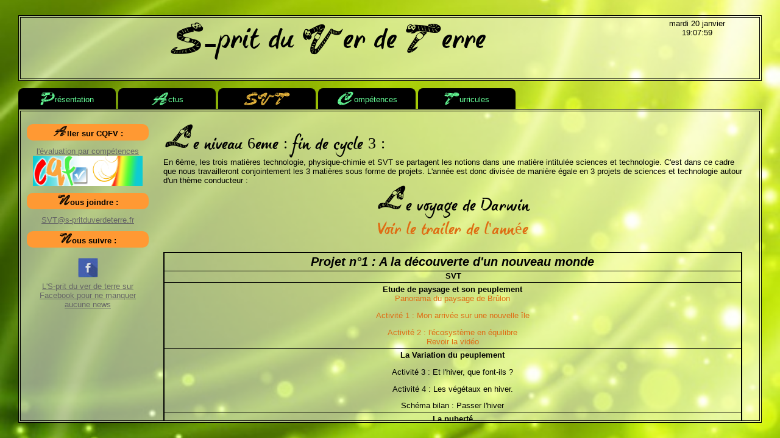

--- FILE ---
content_type: text/html; charset=UTF-8
request_url: https://www.s-pritduverdeterre.fr/index.php?page=6eme&ssmenu=ssmenu1_ok
body_size: 3391
content:
<html xmlns="http://www.w3.org/1999/xhtml" xml:lang="fr" lang="fr">
<head><title>S-prit du V. de T.</title>
<meta name="Description" content="Site dédié particulièrement aux Sciences de la Vie et de la Terre et plus généralement aux sciences, à l'évaluation par compétences et à l'enseignement"/>
 <meta name="Keywords" content="SVT, sciences, vie, terre, compétences, pédagogiques, évaluation, professeur, élève"/>
 <meta name="Author" content="Frederic Launay"/>
 <meta name="Content-language" content="fr"/>
<meta http-equiv="Content-Type" content="text/html; charset=utf-8" />

<link rel="stylesheet" type="text/css" href="miseenpagegen.css?a">
</head>


 <body>
 <div class="bandeau"> 
	<html xmlns="http://www.w3.org/1999/xhtml" xml:lang="fr" lang="fr">
<head>
<link rel="stylesheet" type="text/css" href="miseenpagetete.css">
<link rel="stylesheet" type="text/css" href="stylepolice.css" charset="utf-8">
<link rel="stylesheet" type="text/css" href="miseenpagecontenu.css" charset="utf-8">
</head>
<body>

<div class="date_connexion">
    mardi 20 janvier</br>
<div id="div_horloge"></div>

<!--script horloge-->
<script type="text/javascript">
window.onload=function() {
  horloge('div_horloge');
};
 
function horloge(el) {
  if(typeof el=="string") { el = document.getElementById(el); }
  function actualiser() {
    var date = new Date();
    var str = date.getHours();
    str += ':'+(date.getMinutes()<10?'0':'')+date.getMinutes();
    str += ':'+(date.getSeconds()<10?'0':'')+date.getSeconds();
    el.innerHTML = str;
  }
  actualiser();
  setInterval(actualiser,1000);
}
</script>
</br>
<!--Se connecter!-->
</div>
    <div class="titre">
	<span class="titrevdt">S-</span>prit du <span class="titrevdt">V</span>er de <span class="titrevdt">T</span>erre
	</div>

</body>
</html>
</div>

<div class="contenu">
	<div class="sidegeneral">
		<div class="titresidegen">
<h2>Aller sur CQFV : </h2><a href="http://www.s-pritduverdeterre.fr/cqfv/index.php"  style="color: #666666">l'&eacute;valuation par comp&eacute;tences <br>
<img src="../cqfv/images/titrecqfv.png" width="180" height="50"></a>
</div>
<div class="titresidegen">
<h2>Nous joindre : </h2>
<a href="mailto:SVT@s-pritduverdeterre.fr" style="color: #666666">SVT@s-pritduverdeterre.fr</a>
</div>
<div class="titresidegen">
<h2>Nous suivre : </h2>
<a href="https://www.facebook.com/groups/430377803982704"  style="color: #666666">
<img src="../images/icofb.png" width="45" height="45"><br> L'S-prit du ver de terre sur Facebook pour ne manquer aucune news
</a>
</div>
		</div>
		<div class="coteside">
	<div class="centrer_contenu">
<div class="titrecont">
<span class="titrevdtcont">L</span>e niveau 6eme : fin de cycle 3 : </div>
En 6ème, les trois matières technologie, physique-chimie et SVT se partagent les notions dans une matière intitulée sciences et technologie. 
C'est dans ce cadre que nous travailleront conjointement les 3 matières sous forme de projets. L'année est donc divisée de manière égale en 3 projets 
de sciences et technologie autour d'un thème conducteur :
<div class="titrecont">
<center><span class="titrevdtcont">L</span>e voyage de Darwin </center>
<center><a href="../videos/trailer/trailer_darwin.mp4"  target="_blank">Voir le trailer de l'année</a></center></div><br>

<table width="850" cellpadding="4" cellspacing="0">
   <col width="850">
  
  <tr>
    <td width="970" style="border: 1px solid #000000; padding: 0.1cm"><p align="center"><font size="4" style="font-size: 15pt"><i><b>Projet n°1&nbsp;: A la découverte d'un nouveau monde</b></i></font></p></td>
  </tr>
  <tr>
        <td width="850" style="border-top: none; border-bottom: 1px solid #000000; border-left: 1px solid #000000; border-right: none; padding-top: 0cm; padding-bottom: 0.1cm; padding-left: 0.1cm; padding-right: 0cm"><p align="center"><b>SVT</b></p></td>
      </tr>
  <tr>
    
    <td  width="850" style="border: 1px solid #000000; padding: 0.1cm"><p align="center"><b>Etude de paysage et son peuplement</b><br><a href="../docs/cours/c3/P1_panoramabrulon.png"  target="_blank">Panorama du paysage de Brûlon</a></p>
	<p align="center"><a href="../docs/cours/c3/P1_act1.pdf"  target="_blank">Activité 1 : Mon arrivée sur une nouvelle île</a></p>
	<p align="center"><a href="../docs/cours/c3/P1_act2.pdf"  target="_blank">Activité 2 : l'écosystème en équilibre<br>
		<a href="../videos/loups_rivieres.mp4"  target="_blank">Revoir la vidéo</a>
	</p>
	</td>
  
  <tr>
    <td  width="850" style="border-top: 1px solid #000000; border-bottom: 1px solid #000000; border-left: 1px solid #000000; border-right: 1px solid #000000; padding: 0.1cm"><p align="center"><b>La Variation du peuplement</b></p>
	<p align="center"><!--<a href="../docs/cours/c3/P1_act3.pdf"  target="_blank">-->Activité 3 : Et l'hiver, que font-ils ?<!--</a>--></p>
	<p align="center"><!--<a href="../docs/cours/c3/P1_act4.pdf"  target="_blank">-->Activité 4 : Les végétaux en hiver.<!--</a>--></p>
	<p align="center"><!--<a href="../docs/cours/c3/P1_sb_hiver.pdf"  target="_blank">-->Schéma bilan : Passer l'hiver<!--</a>--></p>
	</td>
 <tr>
    <td  width="850" style="border-top: 1px solid #000000; border-bottom: 1px solid #000000; border-left: 1px solid #000000; border-right: 1px solid #000000; padding: 0.1cm"><p align="center"><b>La puberté</b></p>
	<p align="center"><!--<a href="../docs/cours/c3/P2_act6.pdf"  target="_blank">-->Activité 5 : Devenir capables de se reproduire<!--</a>--><br>
	<!--<a href="../videos/titeuf-le-zizi-sexuel-mode-demploi.mp4"  target="_blank">Revoir la vidéo de Titeuf et Jamy</a></p>-->
	</td>
	</tr>
	<tr>
    <td  width="850" style="border-top: 1px solid #000000; border-bottom: 1px solid #000000; border-left: 1px solid #000000; border-right: 1px solid #000000; padding: 0.1cm"><p align="center"><b>Productions finales</b></p>
	<p align="center"><!--<a href="../docs/cours/c3/P1_prodfinale.pdf"  target="_blank">-->Consignes le récit de Darwin<!--</a>--><br><!--<a href="../docs/cours/c3/parchemin.pdf"  target="_blank">-->Le parchemin<!--</a>--></p>
	</td>
  </tr>
  
</table>
<br>

<table width="850" cellpadding="4" cellspacing="0">
  <col width="850">
  
  <tr>
    <td  style="border-top: 1px solid #000000; border-bottom: 1px solid #000000; border-left: 1px solid #000000; border-right: 1px solid #000000; padding: 0.1cm"><p align="center"><font size="4" style="font-size: 15pt"><i><b>Projet n°2&nbsp;: Se déplacer d'îles en îles</b></i></font></p></td>
  </tr>
  <tr>
    <td width="850" style="border-top: none; border-bottom: 1px solid #000000; border-left: 1px solid #000000; border-right: 1px solid #000000; padding-top: 0cm; padding-bottom: 0.1cm; padding-left: 0.1cm; padding-right: 0.1cm"><p align="center"><b>SVT</b></p></td>
  </tr>
  <tr>
   <td width="850" style="border: 1px solid #000000; padding: 0.1cm"><p align="center"><b>Points communs et différences du vivant des îles</b></p>
	<p align="center"><!--<a href="../docs/cours/c3/P2_act1.pdf"  target="_blank">-->Activité 1 : un végétal au microscope<!--</a>--></p>
	<p align="center"><!--<a href="../docs/cours/c3/P2_act2.pdf"  target="_blank">-->Activité 2 : et les animaux ?<!--</a>--></p>
	<p align="center"><!--<a href="../docs/cours/c3/P2_act3.pdf"  target="_blank">-->Activité 3 : Un peu d'ordre dans tout cela<!--</a>--></p>
	<p align="center"><!--<a href="../docs/cours/c3/P2_act4.pdf"  target="_blank">-->Activité 4 : Jongler avec les classifications<!--</a>--><br>
	<!--<a href="../index.php?page=autoclassifscient"  target="_blank">Réviser la classification</a></p>-->
	</td>
  </tr>
  <tr>
    <td  width="850" style="border-top: 1px solid #000000; border-bottom: 1px solid #000000; border-left: 1px solid #000000; border-right: 1px solid #000000; padding: 0.1cm"><p align="center"><b>Productions finales</b></p>
	<p align="center">Maquette d'une cellule</p>
	</td>
  </tr>
  </table>
<br>
<table width="850" cellpadding="4" cellspacing="0">
  <col width="850">
  <tr>
    <td  width="961" style="border: 1px solid #000000; padding: 0.1cm"><p align="center" style="text-decoration: none"><font size="4" style="font-size: 15pt"><i><b>Projet n°3&nbsp;: Survivre dans n nouvel environnement</b></i></font></p></td>
  </tr>
  <tr>
    <td width="850" style="border-top: none; border-bottom: 1px solid #000000; border-left: 1px solid #000000; border-right: 1px solid #000000; padding-top: 0cm; padding-bottom: 0.1cm; padding-left: 0.1cm; padding-right: 0.1cm"><p align="center"><b>SVT</b></p></td>
  </tr>
  <tr>
    <td width="850" style="border-top: none; border-bottom: 1px solid #000000; border-left: 1px solid #000000; border-right: 1px solid #000000; padding-top: 0cm; padding-bottom: 0.1cm; padding-left: 0.1cm; padding-right: 0.1cm"><p align="center"><b>Se nourrir</b></p>
	<p align="center"><!--<a href="../docs/cours/c3/P3_act1.pdf"  target="_blank">-->Activité 1 : Un nouvel équilibre<!--</a>--><br>
	<!--<a href="../docs/cours/c3/P3_act2.pdf"  target="_blank">-->Activité 2 : Culture à bord<!--</a>--><br>
	<!--<a href="../docs/cours/c3/P2_act5.pdf"  target="_blank">-->Activité 3 : Produire des graines<!--</a>--><br>
	<!--<a href="../videos/fleur_fruit.mp4"  target="_blank">Revoir la vidéo de la tomate</a><br>
	<a href="../docs/cours/c3/P2_act5b.pdf"  target="_blank">Activité 5b : Dissection de la fleur</a>-->
	</p></td>
  </tr>
  <tr>
   <td width="850" style="border-top: none; border-bottom: 1px solid #000000; border-left: 1px solid #000000; border-right: 1px solid #000000; padding-top: 0cm; padding-bottom: 0.1cm; padding-left: 0.1cm; padding-right: 0.1cm"><p align="center"><b>Le cycle de la matière</b></p>
  <p align="center"><!--<a href="../docs/cours/c3/P3_act3.pdf"  target="_blank">-->Activité 4 : Et après la matière organique ?<!--</a>--><br>
  <!--<a href="../videos/lombricomposteur.mp4"  target="_blank">Vidéo pour fabriquer un lombricomposteur</a>--><br>
  <!--<a href="../docs/cours/c3/P3_act4.pdf"  target="_blank">-->Activité 5 : Et pour fabriquer du pain ?<!--</a>--><br>
  </p>
  </td>
  </tr>
  <tr><td width="850" style="border-top: none; border-bottom: 1px solid #000000; border-left: 1px solid #000000; border-right: 1px solid #000000; padding-top: 0cm; padding-bottom: 0.1cm; padding-left: 0.1cm; padding-right: 0.1cm"><p align="center"><b>Production finale :</b> le lombricomposteur</p></td>
  </tr>
</table>
<br>

</div>		</div>
		
</div>

<div class="menu">
<html>
<head>
<link rel="stylesheet" type="text/css" href="stylepolice.css" charset="utf-8">

<style type="text/CSS">


/*liste*/
#menu ul {
margin:0;
padding:0;
list-style-type:none;
text-align:center;
}
/* Éléments de listes */
#menu li {
float:left;
margin-right:4px;
border-radius: 8px 8px 0 0px;
padding:0;
background-color:black;
}

/* Éléments de sous-listes */
#menu li ul li{
display:inherit;
border-radius:0;
}

#menu li ul li:last-child{
border-radius:0 0 8px 8px;
}
/* Contenu de liste*/
#menu li a {
display:block;
width:150px;
height:24px;
color:#66ff99;
text-decoration:none;
padding:5px;
}
/*traitement de la page en cours*/
#menu ul #en-cours a {
color:#ecb93d;
}
#menu ul #en-cours ul a{
color:#66ff99;
}

#menu ul #en-cours ul li a:hover, #menu ul #en-cours ul li a:focus {
color:red;
}
/*rubrique parent sélectionnée et page en cours*/
#menu ul #svt a {
color:#ecb93d;
}
#menu ul #svt ul a{
color:#66ff99;
}
#menu ul #svt ul li a:hover, #menu ul #svt ul li a:focus {
color:red;
}
#menu ul #svt ul #en-cours a {
color:#ecb93d;
}

#menu ul #turricule a {
color:#ecb93d;
}
#menu ul #turricule ul a{
color:#66ff99;
}
#menu ul #turricule ul li a:hover, #menu ul #turricule ul li a:focus {
color:red;
}
#menu ul #turricule ul #en-cours a {
color:#ecb93d;
}

/*survol*/
#menu li a:hover, #menu li a:focus {
color:red;
}

#menu ul li ul {
display:none;
}

#menu ul li:hover ul {
display:block;
}
#menu li:hover ul li {
float:none;
}


</style>

<!--[if !IE]> <-->
<style type="text/CSS">
#menu li ul {
position:absolute;
}
</style>
<!--> <![endif]-->
<!--[if IE 8]>
<style type="text/CSS">
#menu li ul {
position:absolute;
}
</style>
<![endif]-->

<meta http-equiv="Content-Type" content="text/html; charset=utf-8"></head>

<body>
<!--menu-->
<div id="menu">
<ul>
  <li><a href="index.php?page=presentation"><span class="menuvdt">P</span>r&eacute;sentation</a></li>
  
  <li><a href="blogwp/index.php"><span class="menuvdt">A</span>ctus</a></li>
  
  <li id="svt"><a><span class="menuvdt">SVT</span></a>
    <ul>
	  <li id="en-cours"><a href="index.php?page=6eme&ssmenu=ssmenu1_ok"><span class="menuvdt">C</span>ycle 3 (6eme)</a></li>
      <li><a href="index.php?page=cycle4&ssmenu=ssmenu1_ok"><span class="menuvdt">C</span>ycle 4 (5-4-3eme)</a></li>
	  <li><a href="index.php?page=atelierscient&ssmenu=ssmenu1_ok"><span class="menuvdt">A</span>telier BVN</a></li>
	   <li><a href="index.php?page=true_detective&ssmenu=ssmenu1_ok"><span class="menuvdt">T</span>rue détective</a></li>
	   <li><a href="index.php?page=matos&ssmenu=ssmenu1_ok"><span class="menuvdt">M</span>atériel/outils</a></li>
	  </ul>
  </li>
  
  <li><a href="index.php?page=cqfv"><span class="menuvdt">C</span>omp&eacute;tences</a></li>
  
  <li><a href="index.php?page=turricules"><span class="menuvdt">T</span>urricules</a>
  	<ul>
      <li><a href="index.php?page=liens&ssmenu=ssmenu2_ok"><span class="menuvdt">L</span>iens</a></li>
	  <li><a href="index.php?page=programme&ssmenu=ssmenu1_ok"><span class="menuvdt">P</span>rogrammes</a></li>
	</ul>
  </li>
  
</ul>
</div>

</body>
</html>
</div>
</body>
</html>

--- FILE ---
content_type: text/css
request_url: https://www.s-pritduverdeterre.fr/miseenpagegen.css?a
body_size: 315
content:
html { overflow:hidden; 
		height: 100%;
		width:100%;
		}
      body { 
	  		height: 100%;
	  		overflow:hidden;
	  		margin:0;
  			padding:0;
  			background: url(images/fondnet.jpg) no-repeat center fixed; 
    		background-size: cover; 
	  }

.bandeau {
	position:fixed;
	border-style:double; border-width:4px;
	height:100px;
  	top:25px;
  	left:30px;
	right:30px;	
	overflow:auto;
	background-color: rgba(255, 255, 255, 0.5);
	}
	
.menu {
	position:fixed;
	height:34px;
  	top:145px;
  	left:30px;
	right:30px;
	}
	
.contenu {
	position:fixed;
	left:30px;
	right:30px;
	bottom:25px;
	top:179px;
	padding: 10px;
	border-style:double; border-width:4px;
	overflow:auto;
	background-color: rgba(255, 255, 255, 0.5);
	}
	
.sidegeneral {
	float: left;
	width: 200px;
	border:none;
	text-align:center;
}
.titresidegen h2::first-letter{
		font-weight : normal;
		font-size: 1.8em; 
		font-family: 'vdtregular'; 
		}
.titresidegen h2 { 
		padding: 2px;
		font-size: 1em; 
		text-align:center;
		background-color:#FF9933;
		border-radius: 10px 10px 10px 10px;
		}

.coteside {
	margin-left: 205px;
}
		
/* responsive!!!!*/
@media all and (max-width: 1024px)
{
.sidegeneral {
	display:none;
}
.coteside {
	margin-left: 0px;
}
}

/*tableaux*/

table {
 border-collapse:collapse;
 border:2px solid black;
 width:100%;
 font-size:1em;
 }
 td { 
 border-width:1px;
 border-style:solid; 
 border-color:black;
 }
 .ligne_principal {
 border-bottom:2px solid; 
 }
 .cellbas {
 border-bottom:2px solid; 
 }


--- FILE ---
content_type: text/css
request_url: https://www.s-pritduverdeterre.fr/miseenpagetete.css
body_size: -136
content:
body {
	font-family: Lucida Grande, Arial, Helvetica, Sans-serif; 
	font-size: 0.8em; 
	text-align: left;
	}

.date_connexion {
	float:right;
	text-align:center;
 	width:200px;
 	color:#000000;
	/*border-left:solid; 
	border-width:1px;*/
  	padding:2px;
	}

	
	
	



--- FILE ---
content_type: text/css
request_url: https://www.s-pritduverdeterre.fr/stylepolice.css
body_size: 108
content:
/*Polices*/
@font-face {
    font-family: 'vdtregular';
    src: url('Police/vdt-webfont.eot');
    src: url('Police/vdt-webfont.eot?#iefix') format('embedded-opentype'),
         url('Police/vdt-webfont.woff2') format('woff2'),
         url('Police/vdt-webfont.woff') format('woff'),
         url('Police/vdt-webfont.ttf') format('truetype'),
         url('Police/vdt-webfont.svg#vdtregular') format('svg');
    font-weight: normal;
    font-style: normal;
}

@font-face {
    font-family: 'brushtip';
    src: url('Police/btttrial-webfont.eot');
    src: url('Police/btttrial-webfont.eot?#iefix') format('embedded-opentype'),
         url('Police/btttrial-webfont.woff2') format('woff2'),
         url('Police/btttrial-webfont.woff') format('woff'),
         url('Police/btttrial-webfont.ttf') format('truetype'),
         url('Police/btttrial-webfont.svg#brush-tipterrbrushtipterrence') format('svg');
    font-weight: normal;
    font-style: normal;

}

.lettrinevdt {
	margin-right:10px;
	margin-top:5px; 
	margin-left:10px;
	float:left;
	color:black;
	font-size:3em;
	font-family:'vdtregular';
	}
.titrevdt {
	padding:0px;
	margin:0px;
	vertical-align:middle;
	color:black;
	font-size:1.5em;
	font-family:'vdtregular';
	}
.titrevdtcont {
	padding:0px;
	margin:0px;
	color:black;
	font-size:2em;
	font-family:'vdtregular';
	}
	
.titre {
	padding: 0;
	margin:0px;
	font-family:'brushtip';
	font-size:3.5em;
	vertical-align:top;
	color:black;
	text-align: center;
	width: 100%;
}
.titrecont {
	padding: 0;
	margin:0px;
	font-family:'brushtip';
	font-size:2em;
	color:black;
	text-align: left;
	width: 100%;
}
.petittitrecont {
	padding: 0;
	margin:0px;
	font-family:'brushtip';
	font-size:1.2em;
	color:black;
	text-align: left;
	width: 100%;
}
.menuvdt {
	padding:0px;
	margin:0px;
	vertical-align:middle;
	font-size:2.2em;
	font-family:'vdtregular';
	}


--- FILE ---
content_type: text/css
request_url: https://www.s-pritduverdeterre.fr/miseenpagecontenu.css
body_size: -44
content:
body {
	font-family: Lucida Grande, Arial, Helvetica, Sans-serif; 
	font-size: 0.8em; 
	text-align: left;
	}

.liens a { 
		color: #FF9933;
		text-decoration: none;
		}   
		
.liens a:hover { 
		color: #ffffff; 
		background: #FF9933;
		}

.centrer_contenu {
	max-width: 950px;
	margin-left: auto;
	margin-right: auto;
	margin-top: 10px;
	}
.aucentre {
	text-align:center;
	}
	
img {
  vertical-align:middle;
}

.centrer_contenu a { 
		color: #DF6D14;
		text-decoration: none;
		}   
		
.centrer_contenu a:hover { 
		color: #ffffff; 
		background: #FF9933;
		}
.listedanstexte {
	 margin-left:60; 
	}
	
